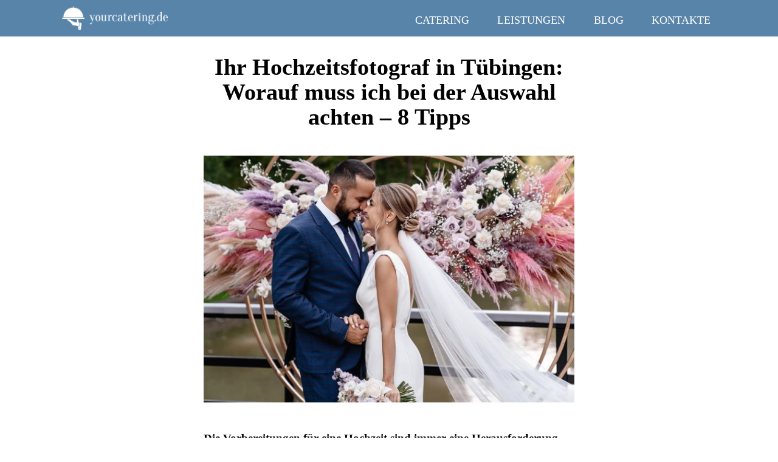

--- FILE ---
content_type: text/html; charset=UTF-8
request_url: https://your-catering.de/hochzeitsfotograf-tuebingen/
body_size: 16359
content:
<!doctype html>
<html lang="de" >
<head>
	<meta charset="UTF-8" />
	<meta name="viewport" content="width=device-width, initial-scale=1" />
  <meta name="yandex-verification" content="72c1669dd60b691b" />
	<meta name='robots' content='index,follow' />

	<!-- This site is optimized with the Yoast SEO plugin v26.8 - https://yoast.com/product/yoast-seo-wordpress/ -->
	<title>Wie finde ich einen Top Hochzeitsfotograf ❤️ in Tübingen 2022?</title>
	<meta name="description" content="Ihr Hochzeitsfotograf in Tübingen ❤️: diese 8 Tipps helfen Ihnen den Traumfotograf für Ihre Hochzeit in Tübingen zu finden." />
	<link rel="canonical" href="https://your-catering.de/hochzeitsfotograf-tuebingen/" />
	<meta property="og:locale" content="de_DE" />
	<meta property="og:type" content="article" />
	<meta property="og:title" content="Wie finde ich einen Top Hochzeitsfotograf ❤️ in Tübingen 2022?" />
	<meta property="og:description" content="Ihr Hochzeitsfotograf in Tübingen ❤️: diese 8 Tipps helfen Ihnen den Traumfotograf für Ihre Hochzeit in Tübingen zu finden." />
	<meta property="og:url" content="https://your-catering.de/hochzeitsfotograf-tuebingen/" />
	<meta property="og:site_name" content="yourcatering.de" />
	<meta property="og:image" content="https://your-catering.de/wp-content/uploads/2022/07/777.png" />
	<meta name="twitter:card" content="summary_large_image" />
	<meta name="twitter:label1" content="Geschätzte Lesezeit" />
	<meta name="twitter:data1" content="17 Minuten" />
	<script type="application/ld+json" class="yoast-schema-graph">{"@context":"https://schema.org","@graph":[{"@type":"WebPage","@id":"https://your-catering.de/hochzeitsfotograf-tuebingen/","url":"https://your-catering.de/hochzeitsfotograf-tuebingen/","name":"Wie finde ich einen Top Hochzeitsfotograf ❤️ in Tübingen 2022?","isPartOf":{"@id":"https://your-catering.de/#website"},"primaryImageOfPage":{"@id":"https://your-catering.de/hochzeitsfotograf-tuebingen/#primaryimage"},"image":{"@id":"https://your-catering.de/hochzeitsfotograf-tuebingen/#primaryimage"},"thumbnailUrl":"https://your-catering.de/wp-content/uploads/2022/07/777.png","datePublished":"2022-08-13T16:53:42+00:00","description":"Ihr Hochzeitsfotograf in Tübingen ❤️: diese 8 Tipps helfen Ihnen den Traumfotograf für Ihre Hochzeit in Tübingen zu finden.","inLanguage":"de","potentialAction":[{"@type":"ReadAction","target":["https://your-catering.de/hochzeitsfotograf-tuebingen/"]}]},{"@type":"ImageObject","inLanguage":"de","@id":"https://your-catering.de/hochzeitsfotograf-tuebingen/#primaryimage","url":"https://your-catering.de/wp-content/uploads/2022/07/777.png","contentUrl":"https://your-catering.de/wp-content/uploads/2022/07/777.png","width":609,"height":444},{"@type":"WebSite","@id":"https://your-catering.de/#website","url":"https://your-catering.de/","name":"yourcatering.de","description":"yourcatering.de","potentialAction":[{"@type":"SearchAction","target":{"@type":"EntryPoint","urlTemplate":"https://your-catering.de/?s={search_term_string}"},"query-input":{"@type":"PropertyValueSpecification","valueRequired":true,"valueName":"search_term_string"}}],"inLanguage":"de"}]}</script>
	<!-- / Yoast SEO plugin. -->


<link rel="alternate" type="application/rss+xml" title="yourcatering.de &raquo; Feed" href="https://your-catering.de/feed/" />
<link rel="alternate" type="application/rss+xml" title="yourcatering.de &raquo; Kommentar-Feed" href="https://your-catering.de/comments/feed/" />
<link rel="alternate" title="oEmbed (JSON)" type="application/json+oembed" href="https://your-catering.de/wp-json/oembed/1.0/embed?url=https%3A%2F%2Fyour-catering.de%2Fhochzeitsfotograf-tuebingen%2F" />
<link rel="alternate" title="oEmbed (XML)" type="text/xml+oembed" href="https://your-catering.de/wp-json/oembed/1.0/embed?url=https%3A%2F%2Fyour-catering.de%2Fhochzeitsfotograf-tuebingen%2F&#038;format=xml" />
<style id='wp-img-auto-sizes-contain-inline-css'>
img:is([sizes=auto i],[sizes^="auto," i]){contain-intrinsic-size:3000px 1500px}
/*# sourceURL=wp-img-auto-sizes-contain-inline-css */
</style>
<style id='wp-emoji-styles-inline-css'>

	img.wp-smiley, img.emoji {
		display: inline !important;
		border: none !important;
		box-shadow: none !important;
		height: 1em !important;
		width: 1em !important;
		margin: 0 0.07em !important;
		vertical-align: -0.1em !important;
		background: none !important;
		padding: 0 !important;
	}
/*# sourceURL=wp-emoji-styles-inline-css */
</style>
<style id='wp-block-library-inline-css'>
:root{--wp-block-synced-color:#7a00df;--wp-block-synced-color--rgb:122,0,223;--wp-bound-block-color:var(--wp-block-synced-color);--wp-editor-canvas-background:#ddd;--wp-admin-theme-color:#007cba;--wp-admin-theme-color--rgb:0,124,186;--wp-admin-theme-color-darker-10:#006ba1;--wp-admin-theme-color-darker-10--rgb:0,107,160.5;--wp-admin-theme-color-darker-20:#005a87;--wp-admin-theme-color-darker-20--rgb:0,90,135;--wp-admin-border-width-focus:2px}@media (min-resolution:192dpi){:root{--wp-admin-border-width-focus:1.5px}}.wp-element-button{cursor:pointer}:root .has-very-light-gray-background-color{background-color:#eee}:root .has-very-dark-gray-background-color{background-color:#313131}:root .has-very-light-gray-color{color:#eee}:root .has-very-dark-gray-color{color:#313131}:root .has-vivid-green-cyan-to-vivid-cyan-blue-gradient-background{background:linear-gradient(135deg,#00d084,#0693e3)}:root .has-purple-crush-gradient-background{background:linear-gradient(135deg,#34e2e4,#4721fb 50%,#ab1dfe)}:root .has-hazy-dawn-gradient-background{background:linear-gradient(135deg,#faaca8,#dad0ec)}:root .has-subdued-olive-gradient-background{background:linear-gradient(135deg,#fafae1,#67a671)}:root .has-atomic-cream-gradient-background{background:linear-gradient(135deg,#fdd79a,#004a59)}:root .has-nightshade-gradient-background{background:linear-gradient(135deg,#330968,#31cdcf)}:root .has-midnight-gradient-background{background:linear-gradient(135deg,#020381,#2874fc)}:root{--wp--preset--font-size--normal:16px;--wp--preset--font-size--huge:42px}.has-regular-font-size{font-size:1em}.has-larger-font-size{font-size:2.625em}.has-normal-font-size{font-size:var(--wp--preset--font-size--normal)}.has-huge-font-size{font-size:var(--wp--preset--font-size--huge)}.has-text-align-center{text-align:center}.has-text-align-left{text-align:left}.has-text-align-right{text-align:right}.has-fit-text{white-space:nowrap!important}#end-resizable-editor-section{display:none}.aligncenter{clear:both}.items-justified-left{justify-content:flex-start}.items-justified-center{justify-content:center}.items-justified-right{justify-content:flex-end}.items-justified-space-between{justify-content:space-between}.screen-reader-text{border:0;clip-path:inset(50%);height:1px;margin:-1px;overflow:hidden;padding:0;position:absolute;width:1px;word-wrap:normal!important}.screen-reader-text:focus{background-color:#ddd;clip-path:none;color:#444;display:block;font-size:1em;height:auto;left:5px;line-height:normal;padding:15px 23px 14px;text-decoration:none;top:5px;width:auto;z-index:100000}html :where(.has-border-color){border-style:solid}html :where([style*=border-top-color]){border-top-style:solid}html :where([style*=border-right-color]){border-right-style:solid}html :where([style*=border-bottom-color]){border-bottom-style:solid}html :where([style*=border-left-color]){border-left-style:solid}html :where([style*=border-width]){border-style:solid}html :where([style*=border-top-width]){border-top-style:solid}html :where([style*=border-right-width]){border-right-style:solid}html :where([style*=border-bottom-width]){border-bottom-style:solid}html :where([style*=border-left-width]){border-left-style:solid}html :where(img[class*=wp-image-]){height:auto;max-width:100%}:where(figure){margin:0 0 1em}html :where(.is-position-sticky){--wp-admin--admin-bar--position-offset:var(--wp-admin--admin-bar--height,0px)}@media screen and (max-width:600px){html :where(.is-position-sticky){--wp-admin--admin-bar--position-offset:0px}}

/*# sourceURL=wp-block-library-inline-css */
</style><style id='global-styles-inline-css'>
:root{--wp--preset--aspect-ratio--square: 1;--wp--preset--aspect-ratio--4-3: 4/3;--wp--preset--aspect-ratio--3-4: 3/4;--wp--preset--aspect-ratio--3-2: 3/2;--wp--preset--aspect-ratio--2-3: 2/3;--wp--preset--aspect-ratio--16-9: 16/9;--wp--preset--aspect-ratio--9-16: 9/16;--wp--preset--color--black: #000000;--wp--preset--color--cyan-bluish-gray: #abb8c3;--wp--preset--color--white: #FFFFFF;--wp--preset--color--pale-pink: #f78da7;--wp--preset--color--vivid-red: #cf2e2e;--wp--preset--color--luminous-vivid-orange: #ff6900;--wp--preset--color--luminous-vivid-amber: #fcb900;--wp--preset--color--light-green-cyan: #7bdcb5;--wp--preset--color--vivid-green-cyan: #00d084;--wp--preset--color--pale-cyan-blue: #8ed1fc;--wp--preset--color--vivid-cyan-blue: #0693e3;--wp--preset--color--vivid-purple: #9b51e0;--wp--preset--color--dark-gray: #28303D;--wp--preset--color--gray: #39414D;--wp--preset--color--green: #D1E4DD;--wp--preset--color--blue: #D1DFE4;--wp--preset--color--purple: #D1D1E4;--wp--preset--color--red: #E4D1D1;--wp--preset--color--orange: #E4DAD1;--wp--preset--color--yellow: #EEEADD;--wp--preset--gradient--vivid-cyan-blue-to-vivid-purple: linear-gradient(135deg,rgb(6,147,227) 0%,rgb(155,81,224) 100%);--wp--preset--gradient--light-green-cyan-to-vivid-green-cyan: linear-gradient(135deg,rgb(122,220,180) 0%,rgb(0,208,130) 100%);--wp--preset--gradient--luminous-vivid-amber-to-luminous-vivid-orange: linear-gradient(135deg,rgb(252,185,0) 0%,rgb(255,105,0) 100%);--wp--preset--gradient--luminous-vivid-orange-to-vivid-red: linear-gradient(135deg,rgb(255,105,0) 0%,rgb(207,46,46) 100%);--wp--preset--gradient--very-light-gray-to-cyan-bluish-gray: linear-gradient(135deg,rgb(238,238,238) 0%,rgb(169,184,195) 100%);--wp--preset--gradient--cool-to-warm-spectrum: linear-gradient(135deg,rgb(74,234,220) 0%,rgb(151,120,209) 20%,rgb(207,42,186) 40%,rgb(238,44,130) 60%,rgb(251,105,98) 80%,rgb(254,248,76) 100%);--wp--preset--gradient--blush-light-purple: linear-gradient(135deg,rgb(255,206,236) 0%,rgb(152,150,240) 100%);--wp--preset--gradient--blush-bordeaux: linear-gradient(135deg,rgb(254,205,165) 0%,rgb(254,45,45) 50%,rgb(107,0,62) 100%);--wp--preset--gradient--luminous-dusk: linear-gradient(135deg,rgb(255,203,112) 0%,rgb(199,81,192) 50%,rgb(65,88,208) 100%);--wp--preset--gradient--pale-ocean: linear-gradient(135deg,rgb(255,245,203) 0%,rgb(182,227,212) 50%,rgb(51,167,181) 100%);--wp--preset--gradient--electric-grass: linear-gradient(135deg,rgb(202,248,128) 0%,rgb(113,206,126) 100%);--wp--preset--gradient--midnight: linear-gradient(135deg,rgb(2,3,129) 0%,rgb(40,116,252) 100%);--wp--preset--gradient--purple-to-yellow: linear-gradient(160deg, #D1D1E4 0%, #EEEADD 100%);--wp--preset--gradient--yellow-to-purple: linear-gradient(160deg, #EEEADD 0%, #D1D1E4 100%);--wp--preset--gradient--green-to-yellow: linear-gradient(160deg, #D1E4DD 0%, #EEEADD 100%);--wp--preset--gradient--yellow-to-green: linear-gradient(160deg, #EEEADD 0%, #D1E4DD 100%);--wp--preset--gradient--red-to-yellow: linear-gradient(160deg, #E4D1D1 0%, #EEEADD 100%);--wp--preset--gradient--yellow-to-red: linear-gradient(160deg, #EEEADD 0%, #E4D1D1 100%);--wp--preset--gradient--purple-to-red: linear-gradient(160deg, #D1D1E4 0%, #E4D1D1 100%);--wp--preset--gradient--red-to-purple: linear-gradient(160deg, #E4D1D1 0%, #D1D1E4 100%);--wp--preset--font-size--small: 18px;--wp--preset--font-size--medium: 20px;--wp--preset--font-size--large: 24px;--wp--preset--font-size--x-large: 42px;--wp--preset--font-size--extra-small: 16px;--wp--preset--font-size--normal: 20px;--wp--preset--font-size--extra-large: 40px;--wp--preset--font-size--huge: 96px;--wp--preset--font-size--gigantic: 144px;--wp--preset--spacing--20: 0.44rem;--wp--preset--spacing--30: 0.67rem;--wp--preset--spacing--40: 1rem;--wp--preset--spacing--50: 1.5rem;--wp--preset--spacing--60: 2.25rem;--wp--preset--spacing--70: 3.38rem;--wp--preset--spacing--80: 5.06rem;--wp--preset--shadow--natural: 6px 6px 9px rgba(0, 0, 0, 0.2);--wp--preset--shadow--deep: 12px 12px 50px rgba(0, 0, 0, 0.4);--wp--preset--shadow--sharp: 6px 6px 0px rgba(0, 0, 0, 0.2);--wp--preset--shadow--outlined: 6px 6px 0px -3px rgb(255, 255, 255), 6px 6px rgb(0, 0, 0);--wp--preset--shadow--crisp: 6px 6px 0px rgb(0, 0, 0);}:where(.is-layout-flex){gap: 0.5em;}:where(.is-layout-grid){gap: 0.5em;}body .is-layout-flex{display: flex;}.is-layout-flex{flex-wrap: wrap;align-items: center;}.is-layout-flex > :is(*, div){margin: 0;}body .is-layout-grid{display: grid;}.is-layout-grid > :is(*, div){margin: 0;}:where(.wp-block-columns.is-layout-flex){gap: 2em;}:where(.wp-block-columns.is-layout-grid){gap: 2em;}:where(.wp-block-post-template.is-layout-flex){gap: 1.25em;}:where(.wp-block-post-template.is-layout-grid){gap: 1.25em;}.has-black-color{color: var(--wp--preset--color--black) !important;}.has-cyan-bluish-gray-color{color: var(--wp--preset--color--cyan-bluish-gray) !important;}.has-white-color{color: var(--wp--preset--color--white) !important;}.has-pale-pink-color{color: var(--wp--preset--color--pale-pink) !important;}.has-vivid-red-color{color: var(--wp--preset--color--vivid-red) !important;}.has-luminous-vivid-orange-color{color: var(--wp--preset--color--luminous-vivid-orange) !important;}.has-luminous-vivid-amber-color{color: var(--wp--preset--color--luminous-vivid-amber) !important;}.has-light-green-cyan-color{color: var(--wp--preset--color--light-green-cyan) !important;}.has-vivid-green-cyan-color{color: var(--wp--preset--color--vivid-green-cyan) !important;}.has-pale-cyan-blue-color{color: var(--wp--preset--color--pale-cyan-blue) !important;}.has-vivid-cyan-blue-color{color: var(--wp--preset--color--vivid-cyan-blue) !important;}.has-vivid-purple-color{color: var(--wp--preset--color--vivid-purple) !important;}.has-black-background-color{background-color: var(--wp--preset--color--black) !important;}.has-cyan-bluish-gray-background-color{background-color: var(--wp--preset--color--cyan-bluish-gray) !important;}.has-white-background-color{background-color: var(--wp--preset--color--white) !important;}.has-pale-pink-background-color{background-color: var(--wp--preset--color--pale-pink) !important;}.has-vivid-red-background-color{background-color: var(--wp--preset--color--vivid-red) !important;}.has-luminous-vivid-orange-background-color{background-color: var(--wp--preset--color--luminous-vivid-orange) !important;}.has-luminous-vivid-amber-background-color{background-color: var(--wp--preset--color--luminous-vivid-amber) !important;}.has-light-green-cyan-background-color{background-color: var(--wp--preset--color--light-green-cyan) !important;}.has-vivid-green-cyan-background-color{background-color: var(--wp--preset--color--vivid-green-cyan) !important;}.has-pale-cyan-blue-background-color{background-color: var(--wp--preset--color--pale-cyan-blue) !important;}.has-vivid-cyan-blue-background-color{background-color: var(--wp--preset--color--vivid-cyan-blue) !important;}.has-vivid-purple-background-color{background-color: var(--wp--preset--color--vivid-purple) !important;}.has-black-border-color{border-color: var(--wp--preset--color--black) !important;}.has-cyan-bluish-gray-border-color{border-color: var(--wp--preset--color--cyan-bluish-gray) !important;}.has-white-border-color{border-color: var(--wp--preset--color--white) !important;}.has-pale-pink-border-color{border-color: var(--wp--preset--color--pale-pink) !important;}.has-vivid-red-border-color{border-color: var(--wp--preset--color--vivid-red) !important;}.has-luminous-vivid-orange-border-color{border-color: var(--wp--preset--color--luminous-vivid-orange) !important;}.has-luminous-vivid-amber-border-color{border-color: var(--wp--preset--color--luminous-vivid-amber) !important;}.has-light-green-cyan-border-color{border-color: var(--wp--preset--color--light-green-cyan) !important;}.has-vivid-green-cyan-border-color{border-color: var(--wp--preset--color--vivid-green-cyan) !important;}.has-pale-cyan-blue-border-color{border-color: var(--wp--preset--color--pale-cyan-blue) !important;}.has-vivid-cyan-blue-border-color{border-color: var(--wp--preset--color--vivid-cyan-blue) !important;}.has-vivid-purple-border-color{border-color: var(--wp--preset--color--vivid-purple) !important;}.has-vivid-cyan-blue-to-vivid-purple-gradient-background{background: var(--wp--preset--gradient--vivid-cyan-blue-to-vivid-purple) !important;}.has-light-green-cyan-to-vivid-green-cyan-gradient-background{background: var(--wp--preset--gradient--light-green-cyan-to-vivid-green-cyan) !important;}.has-luminous-vivid-amber-to-luminous-vivid-orange-gradient-background{background: var(--wp--preset--gradient--luminous-vivid-amber-to-luminous-vivid-orange) !important;}.has-luminous-vivid-orange-to-vivid-red-gradient-background{background: var(--wp--preset--gradient--luminous-vivid-orange-to-vivid-red) !important;}.has-very-light-gray-to-cyan-bluish-gray-gradient-background{background: var(--wp--preset--gradient--very-light-gray-to-cyan-bluish-gray) !important;}.has-cool-to-warm-spectrum-gradient-background{background: var(--wp--preset--gradient--cool-to-warm-spectrum) !important;}.has-blush-light-purple-gradient-background{background: var(--wp--preset--gradient--blush-light-purple) !important;}.has-blush-bordeaux-gradient-background{background: var(--wp--preset--gradient--blush-bordeaux) !important;}.has-luminous-dusk-gradient-background{background: var(--wp--preset--gradient--luminous-dusk) !important;}.has-pale-ocean-gradient-background{background: var(--wp--preset--gradient--pale-ocean) !important;}.has-electric-grass-gradient-background{background: var(--wp--preset--gradient--electric-grass) !important;}.has-midnight-gradient-background{background: var(--wp--preset--gradient--midnight) !important;}.has-small-font-size{font-size: var(--wp--preset--font-size--small) !important;}.has-medium-font-size{font-size: var(--wp--preset--font-size--medium) !important;}.has-large-font-size{font-size: var(--wp--preset--font-size--large) !important;}.has-x-large-font-size{font-size: var(--wp--preset--font-size--x-large) !important;}
/*# sourceURL=global-styles-inline-css */
</style>

<style id='classic-theme-styles-inline-css'>
/*! This file is auto-generated */
.wp-block-button__link{color:#fff;background-color:#32373c;border-radius:9999px;box-shadow:none;text-decoration:none;padding:calc(.667em + 2px) calc(1.333em + 2px);font-size:1.125em}.wp-block-file__button{background:#32373c;color:#fff;text-decoration:none}
/*# sourceURL=/wp-includes/css/classic-themes.min.css */
</style>
<link rel='stylesheet' id='twenty-twenty-one-style-css' href='https://your-catering.de/wp-content/cache/autoptimize/css/autoptimize_single_9f5ae03d148134567d006d23f7c08a9d.css?ver=1.2' media='all' />
<link rel='stylesheet' id='twenty-twenty-one-print-style-css' href='https://your-catering.de/wp-content/cache/autoptimize/css/autoptimize_single_e8e8832f251be73550f32c605bc94036.css?ver=1.2' media='print' />
<link rel="https://api.w.org/" href="https://your-catering.de/wp-json/" /><link rel="alternate" title="JSON" type="application/json" href="https://your-catering.de/wp-json/wp/v2/pages/2949" /><link rel="EditURI" type="application/rsd+xml" title="RSD" href="https://your-catering.de/xmlrpc.php?rsd" />
<meta name="generator" content="WordPress 6.9" />
<link rel='shortlink' href='https://your-catering.de/?p=2949' />
    
    


    

    
</head>

<body class="wp-singular page-template-default page page-id-2949 wp-embed-responsive wp-theme-twentytwentyone is-light-theme no-js singular has-main-navigation">
    
<div id="pagebl">
<div id="page" class="site">
	<a class="skip-link screen-reader-text" href="#content">Zum Inhalt springen</a>

	<header id="headermain"  role="banner">
<div class="contbl">
	
<div class="logobl"><a href="/"><img src="/wp-content/themes/twentytwentyone/logon.png" style="height: 40px;" /></a></div>	
	<nav id="site-navigation" class="primary-navigation" role="navigation" aria-label="Primäres Menü">
		<div class="menu-button-container">
			<button id="primary-mobile-menu" class="button" aria-controls="primary-menu-list" aria-expanded="false">
				<span class="dropdown-icon open">
					<svg class="svg-icon" width="24" height="24" aria-hidden="true" role="img" focusable="false" viewBox="0 0 24 24" fill="none" xmlns="http://www.w3.org/2000/svg"><path fill-rule="evenodd" clip-rule="evenodd" d="M4.5 6H19.5V7.5H4.5V6ZM4.5 12H19.5V13.5H4.5V12ZM19.5 18H4.5V19.5H19.5V18Z" fill="currentColor"/></svg>				</span>
				<span class="dropdown-icon close">
					<svg class="svg-icon" width="24" height="24" aria-hidden="true" role="img" focusable="false" viewBox="0 0 24 24" fill="none" xmlns="http://www.w3.org/2000/svg"><path fill-rule="evenodd" clip-rule="evenodd" d="M12 10.9394L5.53033 4.46973L4.46967 5.53039L10.9393 12.0001L4.46967 18.4697L5.53033 19.5304L12 13.0607L18.4697 19.5304L19.5303 18.4697L13.0607 12.0001L19.5303 5.53039L18.4697 4.46973L12 10.9394Z" fill="currentColor"/></svg>				</span>
			</button><!-- #primary-mobile-menu -->
		</div><!-- .menu-button-container -->
		<div class="primary-menu-container"><ul id="primary-menu-list" class="menu-wrapper"><li id="menu-item-9" class="menu-item menu-item-type-post_type menu-item-object-page menu-item-home menu-item-9"><a href="https://your-catering.de/">Catering</a></li>
<li id="menu-item-69" class="menu-item menu-item-type-custom menu-item-object-custom menu-item-69"><a href="/leistungen">Leistungen</a></li>
<li id="menu-item-70" class="menu-item menu-item-type-custom menu-item-object-custom menu-item-70"><a href="/blog/">Blog</a></li>
<li id="menu-item-10" class="menu-item menu-item-type-post_type menu-item-object-page menu-item-10"><a href="https://your-catering.de/kontakte/">Kontakte</a></li>
</ul></div>	</nav><!-- #site-navigation -->
</div>
</header><!-- #masthead -->


	<div id="content" class="site-content">
		<div id="primary" class="content-area">
			<main id="main" class="site-main" role="main">

<article id="post-2949" class="post-2949 page type-page status-publish hentry entry">


	<div class="entry-content">
		
<h1>Ihr Hochzeitsfotograf in Tübingen: Worauf muss ich bei der Auswahl achten &#8211; 8 Tipps</h1>
<br>
<figure class="wp-block-image size-full is-resized"><img fetchpriority="high" decoding="async" src="https://your-catering.de/wp-content/uploads/2022/06/Снимок012.png" alt="Traumhochzeitsfoto in Tübingen" class="wp-image-2467" width="800" height="600"/></figure>
<br>
<p><strong>Die Vorbereitungen für eine Hochzeit sind immer eine Herausforderung</strong>. Die Suche nach <strong>Kleid</strong> und <strong>Anzug</strong>, die Wahl des Veranstaltungsortes oder das Schreiben der Einladungen &#8211; all dies nimmt zweifellos viel <strong>Zei</strong>t und <strong>Mühe</strong> in Anspruch. Damit Sie neben all diesen Herausforderungen ohne großen Aufwand einen <a href="https://alexshow.de/hochzeitsfotografie/hochzeitsfotograf-tuebingen/"><strong> Hochzeitsfotografen in Tübingen</strong></a> finden, der Ihren unvergesslichen Tag festhält, haben wir <strong>8 Tipps für Sie zusammengestellt</strong>, die Ihnen in jedem Fall weiterhelfen werden!</p>
<br>
<figure class="wp-block-image size-full is-resized"><img decoding="async" src="https://your-catering.de/wp-content/uploads/2022/06/Снимок20-1.png" alt="Emotionale Hochzeitsfoto Tübingen" class="wp-image-2334" width="800" height="600"/></figure>
<br>
<p style="font-size: 25px; text-align: center;"align="center"><em>Hier finden Sie die wichtigsten Fragen und Antworten rund um:</em></p>
<ul class="hochzeitsmoderator-list">
  <li><a href="#8TIPPS"><u>✓ 1. 8 Tipps für die Auswahl Ihres Hochzeitsfotografen</u></a></li>
  <li><a href="#wie"><u>✓ 2. Wie finden Sie einen Hochzeitsfotografen?</u></a></li>
  <li><a href="#wie2"><u>✓ 3. Wie vermeiden Sie Fehler bei der Auswahl?</u></a></li>
  </ul>
<br>
<p>Wir wissen, dass <strong>die Wahl eines Fotografen</strong> nicht immer einfach ist, mit <strong>unseren Tipps</strong> finden Sie einen <strong>Profi,</strong> der nicht nur ein paar hundert &#8222;Bilder&#8220; macht, sondern Sie und <strong>Ihren ganz besonderen Tag</strong>, egal ob mit einzelnem Shooting oder als Fotoreportage, mit Sicherheit ins <strong>richtige Licht rückt!</strong></p>
<br>
<figure class="wp-block-image size-full is-resized"><img decoding="async" src="https://your-catering.de/wp-content/uploads/2022/06/Снимок5.png" alt="Somerliches Hochzeitfoto Tübingen" class="wp-image-2346" width="800" height="600"/></figure>
<br>
<h2 id="8TIPPS">8 Tipps für die Auswahl Ihres Hochzeitsfotografen</h2>
<br>
<p style="font-size: 25px; text-align: center;"align="center"><em>Tipp 1 – Das Portfolio</em></p>
<br>
<p><strong>Jeder professionelle Fotograf hat ein Portfolio</strong>! Achten Sie darauf. Sollte keines vorhanden sein, sollte Vorsicht an den Tag gelegt werden! 
Schauen Sie sich das Portfolio in Ruhe an und ziehen Sie keine voreiligen Schlüsse. Ein paar „tolle Bilder“ sind heutzutage schnell gemacht. <strong>Das Portfolio eines erfahrenen Hochzeitsfotografen hingegen ist buchstäblich vollgestopft mit erstklassigen Fotos!</strong></p>
<br>
<figure class="wp-block-image size-full is-resized"><img loading="lazy" decoding="async" src="https://your-catering.de/wp-content/uploads/2022/06/Снимок222.png" alt="Fotos von einer Hochzeit in Tübingen" class="wp-image-2461" width="800" height="600"/></figure>
<br>
<p>Auch sehen Sie, <strong>welchen Schwerpunkt der Hochzeitsfotograf in Tübingen hat</strong>. Legt er seinen Fokus auf <strong>Hochzeitsreportagen</strong> oder eher <strong>inszenierte Fotos</strong>? Brilliert der Fotograf in einem Stil besonders? <strong>Das Portfolio gibt Ihnen Auskunft</strong>! Auch hier gilt: Qualität statt Quantität!</p>
<br>
<figure class="wp-block-image size-full is-resized"><img loading="lazy" decoding="async" src="https://your-catering.de/wp-content/uploads/2022/06/Снимок12.png" alt="So finden Sie einen Fotograf in Tübingen" class="wp-image-2366" width="800" height="600"/></figure>
<br>
<p style="font-size: 25px; text-align: center;"align="center"><em>Tipp 2 &#8211; Das Kennenlernen</strong></em></p>
<br>
<p><strong> Eine Zusage,</strong> Sie an Ihrem großen Tag begleiten zu dürfen, sollten Sie </strong>Ihrem Hochzeitsfotografen</strong> in Tübingen erst <strong> nach einem persönlichen Treffen</strong> geben. <strong> Äußerlichkeiten spielen keine Rolle – Sympathie ist alles</strong>! 
In einem <strong> persönlichen Gespräch</strong> lernen Sie Ihren Profi hinter der Kamera kennen. Das Treffen bietet Ihnen dann auch die <strong> Gelegenheit, alle offenen Fragen zu klären</strong>. Sie können Ihrem Fotografen Ihre <strong> Wünsche und Vorstellungen</strong> genau erklären, um gemeinsam die perfekten Bilder Ihres perfekten Tages zu schaffen.</p>
<br>
<figure class="wp-block-image size-full is-resized"><img loading="lazy" decoding="async" src="https://your-catering.de/wp-content/uploads/2022/06/Снимок24.png" alt="Hochzeitsfoto Tübingen" class="wp-image-2369" width="800" height="600"/></figure>
<br>
<p style="font-size: 25px; text-align: center;"align="center"><em>Tipp 3 – Ein Assistent?</strong</strong></em></p>
<br>
<p><strong>Mit Hilfe geht alles leichter</strong> von statten, das trifft natürlich auch auf Ihren Hochzeitsfotografen in Tübingen zu. Erkundigen Sie sich, <strong>ob Ihr Fotograf alleine oder mit einem Assistenten kommt</strong> und was die jeweiligen <strong>Vorteile</strong> sind. Der Assistent kann bei der Ausrüstung, der Beleuchtung oder sogar bei dem <strong>Fotografieren aus verschiedenen Blickwinkeln</strong> behilflich sein. Erkundigen Sie sich, wofür der Assistent gebraucht wird und wie das die Kosten beeinflusst.</p>
<br>
<figure class="wp-block-image size-full is-resized"><img loading="lazy" decoding="async" src="https://your-catering.de/wp-content/uploads/2022/06/Снимок02.png" alt="Liebe Hochzeitsfoto Tübingen" class="wp-image-2469" width="800" height="600"/></figure>
<br>
<p><strong>Um sicherzugehen</strong>, dass sowohl der Fotograf und sein Assistent als auch Sie und der Assistent miteinander harmonieren, laden Sie diesen auch zu einem gemeinsamen Treffen ein.</p>
<br>
<figure class="wp-block-image size-full is-resized"><img loading="lazy" decoding="async" src="https://your-catering.de/wp-content/uploads/2022/06/Снимок14.png" alt="Hochzeitsfotograf Tübingen" class="wp-image-2374" width="800" height="600"/></figure>
<br>
<p style="font-size: 25px; text-align: center;"align="center"><em>Tipp 4 &#8211; Der Preis</strong</strong></em></p>
<br>
<p><strong>Wer billig kauft, kauft zweimal</strong>. Diese Regel funktioniert hier leider nicht – <strong>Sie können Ihre Hochzeit schließlich nicht zweimal feiern</strong>! Auch möchten Sie mit Sicherheit keinen Haufen mittelmäßiger, durchschnittlich nachbearbeiteter Bilder erhalten. Beachten Sie daher: <strong>Qualität hat ihren Preis!</strong> </p>
<br>
<figure class="wp-block-image size-full is-resized"><img loading="lazy" decoding="async" src="https://your-catering.de/wp-content/uploads/2022/06/Снимок09.png" alt="Exlusive Hochzeitsfoto Tübingen" class="wp-image-2471" width="800" height="600"/></figure>
<br>
<p><strong>Recherche lohnt sich:</strong> Werfen Sie einen Blick auf alle Hochzeitsfotografen in Tübingen und orientieren sich zunächst an den Durchschnittskosten. Der Preis kann aus unterschiedlichen Komponenten zusammensetzt sein:</p><br>
<figure class="wp-block-image size-full is-resized"><img loading="lazy" decoding="async" src="https://your-catering.de/wp-content/uploads/2022/06/Снимок13.png" alt="Foto Hochzeit Tübingen" class="wp-image-2377" width="800" height="600"/></figure>
<br>
<p><strong>• Honorar:</strong> Dies kann pro Stunde oder als Pauschalbetrag abgerechnet werden.<br>
<strong>•       Nachbearbeitung:</strong> Der Preis kann variieren, je nachdem, ob alle oder nur einzelne Fotos nachbearbeitet werden sollen.<br>
<strong>• Druck:</strong> Sollen die Fotos auch gedruckt werden? Hier können unterschiedliche Kosten für entsprechende Druckformate, Papierqualitäten oder Anzahl an Abzügen anfallen.</p>
<br>
<figure class="wp-block-image size-full is-resized"><img loading="lazy" decoding="async" src="https://your-catering.de/wp-content/uploads/2022/06/Снимок4.png" alt="Tübingen Hochzeitsfoto" class="wp-image-2386" width="800" height="600"/></figure>
<br>
<p><strong>Kommunizieren Sie ganz offen und transparent mit Ihrem Fotografen</strong> über die anfallenden Kosten und halten Sie alles vertraglich im Vorhinein fest, um böse Überraschungen zu vermeiden. <strong>Ein Tipp:</strong> Wenn Sie Ihrem Fotografen erlauben, Fotos von Ihrer Hochzeit in seinem Portfolio zu verwenden, können Sie sogar vielleicht mit einem kleinen Rabatt rechnen.</p>
<br>
<p style="font-size: 25px; text-align: center;"align="center"><em>Tipp 5 – Der Vertrag</strong</strong></em></p>
<br>
<p><strong>Seien wir ehrlich:</strong> Wenn der Hochzeitsfotograf sich weigert, einen Vertrag zu unterschreiben, sollten Sie seine Dienste sofort ablehnen.</p>
<br>
<figure class="wp-block-image size-full is-resized"><img loading="lazy" decoding="async" src="https://your-catering.de/wp-content/uploads/2022/06/Снимок11.png" alt="Foto Tübingen Hochzeit" class="wp-image-2389" width="800" height="600"/></figure>
<br>
<p><strong>Achten Sie bei dem Vertragsabschluss darauf, dass alles Ihren Wünschen entsprechend geregelt und abgesprochen ist:</strong><br>
<strong>• Legen Sie</strong> Datum und Uhrzeit klar fest.<br>
<strong>• Falls Sie</strong> eine Anzahlung vereinbart haben, geben Sie diese auch im Vertrag an.<br>
<strong>• Geben Sie an</strong>, wie lange Ihr Hochzeitsfotograf aus Tübingen bei Ihrer Feier tätig sein wird.</p>
<br>
<figure class="wp-block-image size-full is-resized"><img loading="lazy" decoding="async" src="https://your-catering.de/wp-content/uploads/2022/06/Снимок08.png" alt="Tübingen Fotograf Hochteitstag" class="wp-image-2511" width="800" height="600"/></figure>
<br>
<p><strong>• Geben Sie das Honorar an</strong>, welche Art von Honorar (Stundenlohn oder Pauschalbetrag) und halten Sie auch eventuelle Überstundenregelungen fest.<br>
<strong>• Wenn der Fotograf</strong> zusätzliche oder besondere Ausrüstung einsetzten möchte, führen Sie diese auf.</p>
<br>
<figure class="wp-block-image size-full is-resized"><img loading="lazy" decoding="async" src="https://your-catering.de/wp-content/uploads/2022/06/Снимок444.png" alt="Wunderschönes Hochzeitsfoto im Tübingen" class="wp-image-2464" width="800" height="600"/></figure>
<br>
<p><strong>• Halten Sie fest</strong>, auf welchem Medium Sie die Fotos erhalten werden (zum Beispiel: USB-Stick, E-Mail, via Cloud oder CD).<br>
<strong>• Regeln Sie,</strong> welche Abzüge und wie viele Sie von den Fotos erhalten.<br>
<strong>• Halten Sie</strong> auch eine Vertragsstrafe für die Nichteinhaltung von geregelten Konditionen fest.<br>
<strong>• Regeln Sie</strong> die Fristen für die Abgabe der Bilder durch den Fotografen an Sie.<br>
<strong>• Vergessen Sie nicht</strong>, nach Abschluss des Fotoshootings oder des Arbeitseinsatzes Ihres Hochzeitsfotografens ein Abschlussprotokoll zu unterzeichnen, in dem die geleistete Arbeit aufgelistet wird.</p>
<br>
<figure class="wp-block-image size-full is-resized"><img loading="lazy" decoding="async" src="https://your-catering.de/wp-content/uploads/2022/06/Снимок2.png" alt="Hochzeitsfotos Tübingen Sommer" class="wp-image-2395" width="800" height="600"/></figure>
<br>
<p><strong>Wenn Ihnen das vom Hochzeitsfotografen zur Verfügung gestellte Vertragsformular nicht zusagt, haben Sie das Recht, ihm ein eigenes Muster anzubieten (selbst erstellt oder aus dem Internet heruntergeladen)</strong>. In der Regel wird ein professioneller Fotograf diese Option niemals ablehnen. Bleiben Sie einfach in Kontakt und kommunizieren offen über alle Vorstellungen und Bedenken.</p>
<br>
<figure class="wp-block-image size-full is-resized"><img loading="lazy" decoding="async" src="https://your-catering.de/wp-content/uploads/2022/06/Снимок011.png" alt="Wundershöne Brautfoto Tübingen" class="wp-image-2507" width="800" height="600"/></figure>
<br>
<p style="font-size: 25px; text-align: center;"align="center"><em>Tipp 6 – Die Frist</strong</strong></em></p>
<br>
<p><strong>Glauben Sie uns</strong>, Sie möchten nicht mit einem Fotografen zusammenarbeiten, der Ihnen verspricht, die fertige Arbeit eine Woche nach Ihrer Hochzeit abzuliefern.</p>
<br>
<figure class="wp-block-image size-full is-resized"><img loading="lazy" decoding="async" src="https://your-catering.de/wp-content/uploads/2022/06/Снимок88.png" alt="Fotograf für Hochzeit in Tübingen" class="wp-image-2402" width="800" height="600"/></figure>
<br>
<p><strong>Wenn man bedenkt, dass ein professioneller Fotograf in Tübingen ein paar Stunden braucht, um ein Foto zu bearbeiten, kann es rund einen Monat dauern, um hundert Fotos vorzubereiten</strong>. Und vergessen Sie nicht, dass erfahrene Fotografen nicht untätig sind, so dass es wahrscheinlich ist, dass Ihre Hochzeit bei weitem nicht die einzige Hochzeit ist, die er oder sie fotografiert.</p>
<br>
<figure class="wp-block-image size-full is-resized"><img loading="lazy" decoding="async" src="https://your-catering.de/wp-content/uploads/2022/06/Снимок07.png" alt="Premium Fotograf in Tübingen" class="wp-image-2475" width="800" height="600"/></figure>
<br>
<p><strong>Wenn Sie möchten, dass Ihre Hochzeitsfotos genau so fabelhaft sind wie Ihre Feier</strong>, müssen Sie sich gedulden und bis zu einem Monat warten &#8211; so lange dauert es in der Regel, bis alles zu Ihrer vollsten Zufriedenheit bearbeitet ist.</p><br>
<figure class="wp-block-image size-full is-resized"><img loading="lazy" decoding="async" src="https://your-catering.de/wp-content/uploads/2022/06/Снимок19.png" alt="Wie finde ich Hochzeitsfotograf in Tübingen" class="wp-image-2405" width="800" height="600"/></figure>
<br>
<p style="font-size: 25px; text-align: center;"align="center"><em>Tipp 7 – Die fertigen Fotos</strong</strong></em></p>
<br>
<p><strong>Wie Sie nach der Wartezeit Ihre Fotos erhalten, hängt davon ab, worauf Sie sich geeinigt haben</strong>. In der Regel ist in den Gesamtkosten eine bestimmte Anzahl an Fotos enthalten, die professionell gedruckt werden. Um genau hier Unstimmigkeiten vorzubeugen, ist es wichtig, vorher alles mit Ihrem Hochzeitsfotografen in Tübingen besprochen zu haben.</p>
<br>
<figure class="wp-block-image size-full is-resized"><img loading="lazy" decoding="async" src="https://your-catering.de/wp-content/uploads/2022/06/Снимок21.png" alt="Tübingen Beste Hochzeitsfotograf" class="wp-image-2408" width="800" height="600"/></figure>
<br>
<p><strong>Erhalten Sie Ihre Fotos digital?</strong> Auch hierbei können Sie auf bestehende Absprachen zurückgreifen und wissen, ob Sie Ihre Bilder per Flash-Laufwerk (USB-Stick), CD, Cloud oder E-Mail erhalten.</p>
<br>
<figure class="wp-block-image size-full is-resized"><img loading="lazy" decoding="async" src="https://your-catering.de/wp-content/uploads/2022/06/Снимок010.png" alt="Fotograf Brautpaar Tübingen" class="wp-image-2478" width="800" height="600"/></figure>
<br>
<p><strong>Fragen Sie Ihren Hochzeitsfotografen doch auch, ob er Fotobücher anfertigt</strong> &#8211; diese sind meist handlicher als sperrige Alben und erzählen die Geschichte Ihres großen Tages in all seinen wunderbarsten Facetten.</p>
<br>
<figure class="wp-block-image size-full is-resized"><img loading="lazy" decoding="async" src="https://your-catering.de/wp-content/uploads/2022/06/Снимок10.png" alt="Tübingen Retro Hochzeitsfotograf" class="wp-image-2411" width="800" height="600"/></figure>
<br>
<p style="font-size: 25px; text-align: center;"align="center"><em>Tipp 8 &#8211; Die Erfahrung</em></p>
<br>
<p><strong>Ein erfahrener Fotograf ist ein Profi</strong>, der sich auch auf unerwartete Situationen einstellen kann. Sei es ein spontaner Regenschauer während des Fotoshootings oder ein abgebrochener Absatz – ein erfahrener <strong>Hochzeitsfotograf weiß mit jeder Situation umzugehen</strong>. Ein echter Profi scheut sich nicht, sich in nasses Gras oder auf eine staubige Straße zu legen. Er würde sogar auf einen Baum klettern, <strong>um das Lächeln des frisch gebackenen Brautpaares bestmöglich einzufangen</strong>.</p>
<br>
<figure class="wp-block-image size-full is-resized"><img loading="lazy" decoding="async" src="https://your-catering.de/wp-content/uploads/2022/06/Снимок333.png" alt="Unglaublich romantisches Hochzeitsfoto in Tübingen" class="wp-image-2459" width="800" height="600"/></figure>
<br>
<p><strong>Beachten Sie auch</strong>, dass jeder Fotograf sein <strong>Spezialgebiet</strong> hat. Sie suchen zum <strong>Beispiel</strong> nach einem Hochzeitsfotografen in Tübingen für ein <strong>Retro-Hochzeits-Shooting</strong>? Suchen Sie nach einem Profi, der in genau diesem Bereich Erfahrung hat!</p>
<br>
<figure class="wp-block-image size-full is-resized"><img loading="lazy" decoding="async" src="https://your-catering.de/wp-content/uploads/2022/06/Снимок.png" alt="Fotograf in Tübingen" class="wp-image-2359" width="800" height="600"/></figure>
<br>
<h2 id="wie">Wie finden Sie einen Hochzeitsfotografen?</h2>
<br>
<p><strong>Wie sagt das bekannte Sprichwort? „Viele Straßen führen nach Rom.“</strong> Genauso ist es mit Ihrem Profi hinter der Kamera. Wir zeigen Ihnen, welche Wege Sie zu Ihrem Hochzeitsfotografen in Tübingen bringen.</p>
<br>
<figure class="wp-block-image size-full is-resized"><img loading="lazy" decoding="async" src="https://your-catering.de/wp-content/uploads/2022/06/Снимок06.png" alt="Tübingen Classic Hochzeitsfotograf" class="wp-image-2486" width="800" height="600"/></figure>
<br>
<p><strong>Fragen Sie Bekannte:</strong> Am einfachsten und effektivsten ist es, Empfehlungen von Bekannten einzuholen. Wenn jemand, den Sie kennen, vor kurzem geheiratet hat, sollten Sie ihn nach den Ergebnissen seines Hochzeitsfotografen fragen. Wenn Sie sogar vielleicht selbst auf der Hochzeit waren, können Sie perfekt einschätzen, wie gut der Profi hinter der Kamera die Stimmung einfangen konnte.</p>
<br>
<figure class="wp-block-image size-full is-resized"><img loading="lazy" decoding="async" src="https://your-catering.de/wp-content/uploads/2022/06/Снимок05.png" alt="Braut Hochzeitsfoto in Tübingen" class="wp-image-2490" width="800" height="600"/></figure>
<br>
<p>   <strong>• Foren: Im Internet gibt es zahlreiche Foren</strong>, in denen Sie Bewertungen über Hochzeitsfotografen in Tübingen finden können. Seien Sie hier allerdings vorsichtig, es gibt leider viele Fotografen, die falsche Postings und Bewertungen hinterlassen.</p>
<br>
<figure class="wp-block-image size-full is-resized"><img loading="lazy" decoding="async" src="https://your-catering.de/wp-content/uploads/2022/06/Снимок22.png" alt="Tübingen Traumhafte Hochzeitsfotograf" class="wp-image-2414" width="800" height="600"/></figure>
<br>
<p>    <strong>• Social Media: Werfen Sie einen Blick auf die sozialen Medien</strong> – Das ist wohl der effektivste und einfachste Weg, einen Überblick über die Hochzeitsfotografen in Tübingen zu erlangen. Die meisten Fotografen stellen einzelne Beispiele ihrer Arbeiten ein. So können Sie sich von Stil, Schwerpunkt und Qualität direkt selbst überzeugen.</p>
<br>
<figure class="wp-block-image size-full is-resized"><img loading="lazy" decoding="async" src="https://your-catering.de/wp-content/uploads/2022/06/Снимок04.png" alt="Fotoshooting Hochzeit Tübingen" class="wp-image-2493" width="800" height="600"/></figure>
<br>
<p><strong>Webseiten: Nicht zuletzt dürfte jeder professionelle Fotograf einen Webauftritt haben</strong>. Dort wird er nicht nur Auszüge seines Portfolios zeigen, sondern ebenso kurz sich, seine Arbeit und seine Schwerpunkte beschreiben. Manche Fotografen schließen sich auch zu Kollektiven zusammen und werben gemeinsam auf einer Homepage.</p>
<br>
<figure class="wp-block-image size-full is-resized"><img loading="lazy" decoding="async" src="https://your-catering.de/wp-content/uploads/2022/07/777.png" alt="Bezaubernder Hochzeitsfoto in Tübingen" class="wp-image-2652" width="800" height="600"/></figure>
<br>
<p><strong>Unsere Empfehlung</strong>: Sie können einen professionellen Hochzeitsfotograf in Tübingen auch bei unserem Partner Alexshow finden &#8211; <a href="https://alexshow.de/hochzeitsfotografie/hochzeitsfotograf-tuebingen/"><strong> Hochzeitsfotograf in Tübingen</strong></a> </p>
<br>
<figure class="wp-block-image size-full is-resized"><img loading="lazy" decoding="async" src="https://your-catering.de/wp-content/uploads/2022/06/Снимок17.png" alt="Leigenschaftlihe Hochzeitsfotograf Tübingen" class="wp-image-2416" width="800" height="600"/></figure>
<br>
<p><strong>Sie sehen, es gibt viele Wege, Ihren <a href="https://alexshow.de/hochzeitsfotografie/hochzeitsfotograf-tuebingen/"><strong> Hochzeitsfotografen in Tübingen</strong></a> zu finden</strong>. Am besten beschränken Sie sich nicht nur auf eine Methode zur Suche, um von allen Möglichkeiten und Angeboten zu erfahren. Sie möchten ja schließlich nicht den Fotografen übersehen, der für Sie gemacht ist, oder?</p>
<br>
<figure class="wp-block-image size-full is-resized"><img loading="lazy" decoding="async" src="https://your-catering.de/wp-content/uploads/2022/06/Снимок01.png" alt="Magischer Hochzeitsfotograf in Tübingen" class="wp-image-2499" width="800" height="600"/></figure>
<br>
<h2 id="wie2">Wie vermeiden Sie Fehler bei der Auswahl?</h2>
<br>
<p><strong>Wenn Brautpaare mit Ihren Hochzeitsfotos nicht zufrieden sind, liegt es nahezu immer an der Wahl des Fotografen</strong>. Selbst, wenn es sich um einen Profi gehandelt hat, kann es sein, dass bei Ihnen die Chemie einfach nicht gestimmt hat oder Ihre Wünsche nicht seinem Stil entsprochen haben. Dies möchten Sie natürlich durch eine gewissenhafte Recherche sowie ein persönliches Gespräch mit Ihrem Hochzeitsfotografen in Tübingen im Vorhinein vermeiden.</p>
<br>
<figure class="wp-block-image size-full is-resized"><img loading="lazy" decoding="async" src="https://your-catering.de/wp-content/uploads/2022/06/Снимок03.png" alt="Begabter Hochzeitsfotograf Tübingen" class="wp-image-2502" width="800" height="600"/></figure>
<br>
<p><strong>Auch die Auswahl eines zu teuren oder zu günstigen Fotografen</strong> kann dazu führen, dass Sie unzufrieden mit den Ergebnissen sind. Sind Sie sich unsicher oder fühlen Sie sich bei einem persönlichen Treffen unwohl? Denken Sie daran: Sympathie ist unfassbar wichtig!</p>
<br>
<figure class="wp-block-image size-full is-resized"><img loading="lazy" decoding="async" src="https://your-catering.de/wp-content/uploads/2022/06/Снимок15.png" alt="Ausgezeichnete Hochzeitsfotograf in Tübingen" class="wp-image-2423" width="800" height="600"/></figure>
<br>
<p><strong>Bei einem persönlichen Treffen mit Ihrem Hochzeitsfotografen in Tübingen</strong> sollten sowohl die zukünftige Braut als auch der zukünftige Bräutigam teilnehmen. Ein Fotograf begleitet Sie während Großteilen Ihrer Hochzeit, daher müssen beide mit der Wahl des Profis hinter der Kamera einverstanden sein.</p>
<br>
<figure class="wp-block-image size-full is-resized"><img loading="lazy" decoding="async" src="https://your-catering.de/wp-content/uploads/2022/06/Снимок014.png" alt="Fantastischer Hochzeitsfotograf Tübingen" class="wp-image-2505" width="800" height="600"/></figure>
<br>
<p><strong>Bedenken Sie, dass professionelle Bilder ihre Zeit brauchen</strong>. Wenn ein Fotograf versucht, Sie mit unrealistischen Versprechen, was die Bearbeitungszeit der Bilder angeht, zu ködern, seien Sie gewarnt: Häufig sind die Fotos dann eher von mittelmäßiger Qualität.</p>
<br>
<figure class="wp-block-image size-full is-resized"><img loading="lazy" decoding="async" src="https://your-catering.de/wp-content/uploads/2022/06/Снимок8.png" alt="Tübingen Hochzeitsfotograf Erstklassig" class="wp-image-2424" width="800" height="600"/></figure>
<br>
<p><strong>Ein Blick in das Portfolio zeigt Ihnen</strong>, ob der Fotograf nur gewöhnliche Motive fotografiert oder gemeinsam mit Ihnen als Brautpaar kreativ werden kann. <strong>Machen Sie sich klar, was Ihre Wünsche und Vorstellungen sind</strong> und ob Ihr Hochzeitsfotograf in Tübingen diese umsetzen kann. Ein transparentes Gespräch mit dem Profi hinter der Kamera ist hierbei das Wichtigste!</p>
<br>
<figure class="wp-block-image size-full is-resized"><img loading="lazy" decoding="async" src="https://your-catering.de/wp-content/uploads/2022/06/Снимок111.png" alt="Profi Hochzeitsfotograf in Tübingen" class="wp-image-2429" width="800" height="600"/></figure>
<br>
<p><strong>Es ist Ihr besonderer Tag! Gehen Sie daher keine Kompromisse ein</strong>. Mit Ihrem passenden Hochzeitsfotograf aus Tübingen schaffen Sie es, einen atemberaubenden Tag mit all seinen besonderen Momenten auf rührenden Fotos festzuhalten.</p>
<br>
	</div><!-- .entry-content -->

	</article><!-- #post-2949 -->
			</main><!-- #main -->
		</div><!-- #primary -->
	</div><!-- #content -->

	
	<aside class="widget-area">
		<section id="archives-2" class="widget widget_archive"><h2 class="widget-title">Archiv</h2><nav aria-label="Archiv">
			<ul>
					<li><a href='https://your-catering.de/2022/06/'>Juni 2022</a></li>
	<li><a href='https://your-catering.de/2021/07/'>Juli 2021</a></li>
	<li><a href='https://your-catering.de/2021/06/'>Juni 2021</a></li>
	<li><a href='https://your-catering.de/2021/05/'>Mai 2021</a></li>
	<li><a href='https://your-catering.de/2021/03/'>März 2021</a></li>
			</ul>

			</nav></section><section id="categories-2" class="widget widget_categories"><h2 class="widget-title">Kategorien</h2><nav aria-label="Kategorien">
			<ul>
					<li class="cat-item cat-item-3"><a href="https://your-catering.de/blog/">Blog</a>
</li>
	<li class="cat-item cat-item-8"><a href="https://your-catering.de/catering/">Catering</a>
</li>
	<li class="cat-item cat-item-6"><a href="https://your-catering.de/fingerfood/">Fingerfood</a>
</li>
	<li class="cat-item cat-item-7"><a href="https://your-catering.de/hochzeitscatering/">Hochzeitscatering</a>
</li>
	<li class="cat-item cat-item-2"><a href="https://your-catering.de/leistungen/">Leistungen</a>
</li>
	<li class="cat-item cat-item-9"><a href="https://your-catering.de/partyservice/">Partyservice</a>
</li>
	<li class="cat-item cat-item-1"><a href="https://your-catering.de/%d0%b1%d0%b5%d0%b7-%d1%80%d1%83%d0%b1%d1%80%d0%b8%d0%ba%d0%b8/">Без рубрики</a>
</li>
			</ul>

			</nav></section><section id="meta-2" class="widget widget_meta"><h2 class="widget-title">Meta</h2><nav aria-label="Meta">
		<ul>
						<li><a rel="nofollow" href="https://your-catering.de/wp-login.php">Anmelden</a></li>
			<li><a href="https://your-catering.de/feed/">Feed der Einträge</a></li>
			<li><a href="https://your-catering.de/comments/feed/">Kommentar-Feed</a></li>

			<li><a href="https://de.wordpress.org/">WordPress.org</a></li>
		</ul>

		</nav></section>	</aside><!-- .widget-area -->



    </div>

<div class="footerbl">
    
    <div class="containerfoot">
        
        <div class="imgfoot"><img src="/wp-content/themes/twentytwentyone/logofoot.png" /></div>
        
        <div class="contfoot">
        
            <div class="imgicon"><img src="/wp-content/themes/twentytwentyone/phone.png" /></div>
            
            
            <div class="imgicon imgmail"><img src="/wp-content/themes/twentytwentyone/mail.png" /></div>
            
            <div class="telmail">
            <a href="tel:+4915750497225">+49 157 504 97 225</a>
<a href="mailto:yourcateringgermany@gmail.com">yourcateringgermany@gmail.com</a>
            </div>
            
        </div>
        
        
        <div class="menufoot">
        
        <ul class="footm">
            <li><a href="/privacy-policy-2/">Impressum Datenschutz Cookie Rechtlinie</a></li>
            
            </ul>
        
        </div>
        
        
        <div class="socfoot">
        
         <ul class="footsoc">
            <li><a href="#"><img src="/wp-content/themes/twentytwentyone/inst.png" /></a></li>
            <li><a href="#"><img src="/wp-content/themes/twentytwentyone/fb.png" /></a></li>
            <li><a href="#"><img src="/wp-content/themes/twentytwentyone/youtube.png" /></a></li>
            
            </ul>
            
        </div>
        
        
    
    
    
    </div>
</div>

</div><!-- #page -->

<script type="speculationrules">
{"prefetch":[{"source":"document","where":{"and":[{"href_matches":"/*"},{"not":{"href_matches":["/wp-*.php","/wp-admin/*","/wp-content/uploads/*","/wp-content/*","/wp-content/plugins/*","/wp-content/themes/twentytwentyone/*","/*\\?(.+)"]}},{"not":{"selector_matches":"a[rel~=\"nofollow\"]"}},{"not":{"selector_matches":".no-prefetch, .no-prefetch a"}}]},"eagerness":"conservative"}]}
</script>
<script>document.body.classList.remove("no-js");</script>	<script>
	if ( -1 !== navigator.userAgent.indexOf( 'MSIE' ) || -1 !== navigator.appVersion.indexOf( 'Trident/' ) ) {
		document.body.classList.add( 'is-IE' );
	}
	</script>
		<script>
	/(trident|msie)/i.test(navigator.userAgent)&&document.getElementById&&window.addEventListener&&window.addEventListener("hashchange",(function(){var t,e=location.hash.substring(1);/^[A-z0-9_-]+$/.test(e)&&(t=document.getElementById(e))&&(/^(?:a|select|input|button|textarea)$/i.test(t.tagName)||(t.tabIndex=-1),t.focus())}),!1);
	</script>
	<script id="twenty-twenty-one-ie11-polyfills-js-after">
( Element.prototype.matches && Element.prototype.closest && window.NodeList && NodeList.prototype.forEach ) || document.write( '<script src="https://your-catering.de/wp-content/themes/twentytwentyone/assets/js/polyfills.js?ver=1.2"></scr' + 'ipt>' );
//# sourceURL=twenty-twenty-one-ie11-polyfills-js-after
</script>
<script src="https://your-catering.de/wp-content/themes/twentytwentyone/assets/js/primary-navigation.js?ver=1.2" id="twenty-twenty-one-primary-navigation-script-js"></script>
<script src="https://your-catering.de/wp-content/themes/twentytwentyone/assets/js/responsive-embeds.js?ver=1.2" id="twenty-twenty-one-responsive-embeds-script-js"></script>
<script id="wp-emoji-settings" type="application/json">
{"baseUrl":"https://s.w.org/images/core/emoji/17.0.2/72x72/","ext":".png","svgUrl":"https://s.w.org/images/core/emoji/17.0.2/svg/","svgExt":".svg","source":{"concatemoji":"https://your-catering.de/wp-includes/js/wp-emoji-release.min.js?ver=6.9"}}
</script>
<script type="module">
/*! This file is auto-generated */
const a=JSON.parse(document.getElementById("wp-emoji-settings").textContent),o=(window._wpemojiSettings=a,"wpEmojiSettingsSupports"),s=["flag","emoji"];function i(e){try{var t={supportTests:e,timestamp:(new Date).valueOf()};sessionStorage.setItem(o,JSON.stringify(t))}catch(e){}}function c(e,t,n){e.clearRect(0,0,e.canvas.width,e.canvas.height),e.fillText(t,0,0);t=new Uint32Array(e.getImageData(0,0,e.canvas.width,e.canvas.height).data);e.clearRect(0,0,e.canvas.width,e.canvas.height),e.fillText(n,0,0);const a=new Uint32Array(e.getImageData(0,0,e.canvas.width,e.canvas.height).data);return t.every((e,t)=>e===a[t])}function p(e,t){e.clearRect(0,0,e.canvas.width,e.canvas.height),e.fillText(t,0,0);var n=e.getImageData(16,16,1,1);for(let e=0;e<n.data.length;e++)if(0!==n.data[e])return!1;return!0}function u(e,t,n,a){switch(t){case"flag":return n(e,"\ud83c\udff3\ufe0f\u200d\u26a7\ufe0f","\ud83c\udff3\ufe0f\u200b\u26a7\ufe0f")?!1:!n(e,"\ud83c\udde8\ud83c\uddf6","\ud83c\udde8\u200b\ud83c\uddf6")&&!n(e,"\ud83c\udff4\udb40\udc67\udb40\udc62\udb40\udc65\udb40\udc6e\udb40\udc67\udb40\udc7f","\ud83c\udff4\u200b\udb40\udc67\u200b\udb40\udc62\u200b\udb40\udc65\u200b\udb40\udc6e\u200b\udb40\udc67\u200b\udb40\udc7f");case"emoji":return!a(e,"\ud83e\u1fac8")}return!1}function f(e,t,n,a){let r;const o=(r="undefined"!=typeof WorkerGlobalScope&&self instanceof WorkerGlobalScope?new OffscreenCanvas(300,150):document.createElement("canvas")).getContext("2d",{willReadFrequently:!0}),s=(o.textBaseline="top",o.font="600 32px Arial",{});return e.forEach(e=>{s[e]=t(o,e,n,a)}),s}function r(e){var t=document.createElement("script");t.src=e,t.defer=!0,document.head.appendChild(t)}a.supports={everything:!0,everythingExceptFlag:!0},new Promise(t=>{let n=function(){try{var e=JSON.parse(sessionStorage.getItem(o));if("object"==typeof e&&"number"==typeof e.timestamp&&(new Date).valueOf()<e.timestamp+604800&&"object"==typeof e.supportTests)return e.supportTests}catch(e){}return null}();if(!n){if("undefined"!=typeof Worker&&"undefined"!=typeof OffscreenCanvas&&"undefined"!=typeof URL&&URL.createObjectURL&&"undefined"!=typeof Blob)try{var e="postMessage("+f.toString()+"("+[JSON.stringify(s),u.toString(),c.toString(),p.toString()].join(",")+"));",a=new Blob([e],{type:"text/javascript"});const r=new Worker(URL.createObjectURL(a),{name:"wpTestEmojiSupports"});return void(r.onmessage=e=>{i(n=e.data),r.terminate(),t(n)})}catch(e){}i(n=f(s,u,c,p))}t(n)}).then(e=>{for(const n in e)a.supports[n]=e[n],a.supports.everything=a.supports.everything&&a.supports[n],"flag"!==n&&(a.supports.everythingExceptFlag=a.supports.everythingExceptFlag&&a.supports[n]);var t;a.supports.everythingExceptFlag=a.supports.everythingExceptFlag&&!a.supports.flag,a.supports.everything||((t=a.source||{}).concatemoji?r(t.concatemoji):t.wpemoji&&t.twemoji&&(r(t.twemoji),r(t.wpemoji)))});
//# sourceURL=https://your-catering.de/wp-includes/js/wp-emoji-loader.min.js
</script>

</body>
</html>
